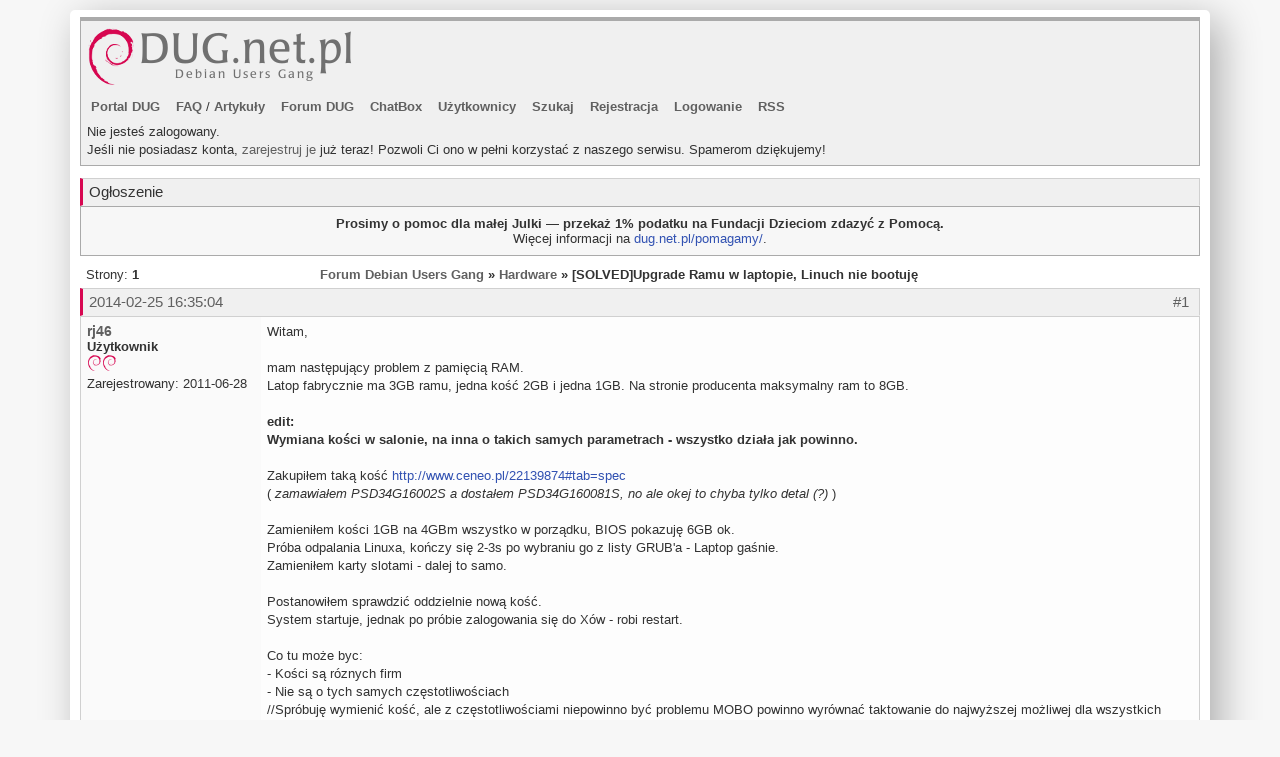

--- FILE ---
content_type: text/html; charset=UTF-8
request_url: https://forum.dug.net.pl/viewtopic.php?pid=258466
body_size: 5215
content:
<!DOCTYPE html PUBLIC "-//W3C//DTD XHTML 1.0 Strict//EN" "http://www.w3.org/TR/xhtml1/DTD/xhtml1-strict.dtd">
<html xmlns="http://www.w3.org/1999/xhtml" dir="ltr">
<head>
    
    <meta name="viewport" content="width=device-width, initial-scale=1, shrink-to-fit=no">

    <meta http-equiv="expires" content="0">
    <meta http-equiv="cache-control" content="no-store, no-cache, must-revalidate">
    <meta http-equiv="cache-control" content="post-check=0, pre-check=0">
    <meta http-equiv="pragma" content="no-cache">

    <link rel="stylesheet" href="/assets/bs/css/bootstrap.min.css" integrity="sha384-ggOyR0iXCbMQv3Xipma34MD+dH/1fQ784/j6cY/iJTQUOhcWr7x9JvoRxT2MZw1T" crossorigin="anonymous">
    <script src="/assets/jquery/jquery-3.3.1.min.js" crossorigin="anonymous"></script>
    <script src="/assets/popper/popper.min.js"  crossorigin="anonymous"></script>
    <script src="/assets/bs/js/bootstrap.min.js" crossorigin="anonymous"></script>
    <link title="RSS" href="/rss.php" type="application/rss+xml" rel="alternate" />
    <link rel="shortcut icon" href="/favicon.ico" type="image/x-icon" />
    <meta http-equiv="Content-Type" content="text/html; charset=utf-8" />


<title>[SOLVED]Upgrade Ramu w laptopie, Linuch nie bootuję - Forum Debian Users Gang</title>

<!-- Google tag (gtag.js) -->
<script async src="https://www.googletagmanager.com/gtag/js?id=G-V779Q24G08"></script>
<script>
  window.dataLayer = window.dataLayer || [];
  function gtag(){dataLayer.push(arguments);}
  gtag('js', new Date());

  gtag('config', 'G-V779Q24G08');
</script>

<link rel="stylesheet" type="text/css" href="style/dug.css" />


<script type="text/javascript" src="/include/lib/js/markread.js"></script>


</head>
<body>
<div class="container main">
<div id="punwrap" class="punwrap">
<div id="punviewtopic" class="pun">

<div id="brdheader" class="block">
	<div class="box">
		<div id="brdtitle" class="inbox">
			<a style="text-decoration: none" href="index.php" title="Forum Debian Users Gang"><h1><span>Forum Debian Users Gang</span></h1></a>
			<a style="text-decoration: none" href="index.php" title="Forum Debian Users Gang"><p><span>Polskie forum dyskusyjne miłośników dystrybucji Debian GNU/Linux</span></p></a>
		</div>
		<div id="brdmenu" class="inbox">
			<ul>
				<li id="navextra1"><a href="https://dug.net.pl/" title="Debian Users Gang - Polski portal Debiana">Portal DUG</a></li>
				<li id="navextra2"><a href="https://dug.net.pl/faq/" title="Debian Users Gang - krótkie porady">FAQ</a> / <a href="https://dug.net.pl/artykuly/" title="Debian Users Gang - Dďż˝uďż˝sze artykuďż˝y">Artykuły</a></li>
				<li id="navindex"><a href="index.php">Forum DUG</a></li>
				<li id="navextra3"><a href="https://forum.dug.net.pl/chatbox.php">ChatBox</a></li>
				<li id="navuserlist"><a href="userlist.php">Użytkownicy</a></li>
				<li id="navsearch"><a href="search.php">Szukaj</a></li>
				<li id="navregister"><a href="register.php">Rejestracja</a></li>
				<li id="navlogin"><a href="login.php">Logowanie</a></li>
				<li id="navextra4"><a href="https://forum.dug.net.pl/rss.php">RSS</a></li>
			</ul>
		</div>
		<div id="brdwelcome" class="inbox">
			<p>Nie jesteś zalogowany.<br />Jeśli nie posiadasz konta, <a href="/register.php">zarejestruj je</a> już teraz! Pozwoli Ci ono w pełni korzystać z naszego serwisu. Spamerom dziękujemy!</p>
		</div>
	</div>
</div>
		
<div id="announce" class="block">
	<h2><span>Ogłoszenie</span></h2>
	<div class="box">
		<div class="inbox">
			<div><p style="text-align: center"><strong>Prosimy o pomoc dla małej Julki &mdash; przekaż 1% podatku na Fundacji Dzieciom zdazyć z Pomocą.</strong><br />Więcej informacji na <a href="https://dug.net.pl/pomagamy/">dug.net.pl/pomagamy/</a>.</p></div>
		</div>
	</div>
</div>

<div class="linkst">
	<div class="inbox">
		<p class="pagelink conl">Strony: <strong>1</strong></p>
		<p class="postlink conr">&nbsp;</p>
		<ul><li><a href="index.php">Forum Debian Users Gang</a></li><li>&nbsp;&raquo;&nbsp;<a href="viewforum.php?id=8">Hardware</a></li><li>&nbsp;&raquo;&nbsp;[SOLVED]Upgrade Ramu w laptopie, Linuch nie bootuję</li></ul>
		<div class="clearer"></div>
	</div>
</div>

<div id="p258411" class="blockpost rowodd firstpost">
	
	<h2> <span><span class="conr">#1&nbsp;
	
	</span><a href="viewtopic.php?pid=258411#p258411">2014-02-25 16:35:04</a></span></h2>
	
	<div class="d-sm-none">
	<h2>
	    &nbsp; <strong><a href="profile.php?id=6239">rj46</a></strong> - <img src="/img/pip.png" class="wirek" alt="" /><img src="/img/pip.png" class="wirek" alt="" /> Użytkownik</strong>
	</h2>
	</div>

	<div class="box">
		<div class="inbox">
			<div class="postleft d-none d-sm-block">
				<dl>
					<dt><strong><a href="profile.php?id=6239">rj46</a></strong></dt>
					<dd class="usertitle"><strong>Użytkownik</strong></dd>
					<dd class="usertitle"><img src="/img/pip.png" class="wirek" alt="" /><img src="/img/pip.png" class="wirek" alt="" /></dd>
					<dd class="postavatar"></dd>
					<dd>Zarejestrowany: 2011-06-28</dd>
				</dl>
			</div>
			<div class="postright">
				<h3>[SOLVED]Upgrade Ramu w laptopie, Linuch nie bootuję</h3>
				<div class="postmsg">
					<p>Witam,<br /><br />mam następujący problem z pamięcią RAM.<br />Latop fabrycznie ma 3GB ramu, jedna kość 2GB i jedna 1GB. Na stronie producenta maksymalny ram to 8GB.<br /><br /><strong>edit:<br />Wymiana kości w salonie, na inna o takich samych parametrach - wszystko działa jak powinno.<br /></strong><br />Zakupiłem taką kość <a href= "http://www.ceneo.pl/22139874#tab=spec" target="_blank">http://www.ceneo.pl/22139874#tab=spec</a><br />(<em> zamawiałem PSD34G16002S a dostałem PSD34G160081S, no ale okej to chyba tylko detal (?) </em>)<br /><br />Zamieniłem kości 1GB na 4GBm wszystko w porządku, BIOS pokazuję 6GB ok.<br />Próba odpalania Linuxa, kończy się 2-3s po wybraniu go z listy GRUB'a - Laptop gaśnie.<br />Zamieniłem karty slotami - dalej to samo.<br /><br />Postanowiłem sprawdzić oddzielnie nową kość.<br />System startuje, jednak po próbie zalogowania się do Xów - robi restart.<br /><br />Co tu może byc:<br />- Kości są róznych firm<br />- Nie są o tych samych częstotliwościach<br />//Spróbuję wymienić kość, ale z częstotliwościami niepowinno być problemu MOBO powinno wyrównać taktowanie do najwyższej możliwej dla wszystkich<br /><br />*Przepraszam za błędy - pisane w pośpiechu, poprawię błędy i może ten chaos jak wrócę za kilka h <br /><br />Dzięki<br /><br />//edit<br />bios jest jakiś bardzo ubogi, albo nie moge znaleźć jakiś 'zaawansowanych' opcji w ktorych bym cokolwiek zmieninil z RAM'em<br />bo tak to tylko mi wyswietla info ogolne + kolejnosc urzadzen ;/</p>
					<p class="postedit" style="font-size: 0.9em"><em>Ostatnio edytowany przez rj46 (2014-02-26 15:39:01)</em></p>
				</div>
			</div>
			<div class="clearer"></div>
			<div class="postfootleft"><p>Offline</p></div>
			<div class="postfootright"><div>&nbsp;</div></div>
		</div>
	</div>
</div>

<div id="p258412" class="blockpost roweven">
	
	<h2> <span><span class="conr">#2&nbsp;
	
	</span><a href="viewtopic.php?pid=258412#p258412">2014-02-25 16:43:03</a></span></h2>
	
	<div class="d-sm-none">
	<h2>
	    &nbsp; <strong><a href="profile.php?id=8071">uzytkownikubunt</a></strong> - <img src="/img/pip.png" class="wirek" alt="" /><img src="/img/pip.png" class="wirek" alt="" /><img src="/img/pip.png" class="wirek" alt="" /><img src="/img/pip.png" class="wirek" alt="" /><img src="/img/pip.png" class="wirek" alt="" /> Zbanowany</strong>
	</h2>
	</div>

	<div class="box">
		<div class="inbox">
			<div class="postleft d-none d-sm-block">
				<dl>
					<dt><strong><a href="profile.php?id=8071">uzytkownikubunt</a></strong></dt>
					<dd class="usertitle"><strong>Zbanowany</strong></dd>
					<dd class="usertitle"><img src="/img/pip.png" class="wirek" alt="" /><img src="/img/pip.png" class="wirek" alt="" /><img src="/img/pip.png" class="wirek" alt="" /><img src="/img/pip.png" class="wirek" alt="" /><img src="/img/pip.png" class="wirek" alt="" /></dd>
					<dd class="postavatar"></dd>
					<dd>Zarejestrowany: 2012-04-25</dd>
				</dl>
			</div>
			<div class="postright">
				<h3> Re: [SOLVED]Upgrade Ramu w laptopie, Linuch nie bootuję</h3>
				<div class="postmsg">
					<p>518</p>
					<p class="postedit" style="font-size: 0.9em"><em>Ostatnio edytowany przez uzytkownikubunt (2016-12-01 00:46:30)</em></p>
				</div>
			</div>
			<div class="clearer"></div>
			<div class="postfootleft"><p>Offline</p></div>
			<div class="postfootright"><div>&nbsp;</div></div>
		</div>
	</div>
</div>

<div id="p258454" class="blockpost rowodd">
	
	<h2> <span><span class="conr">#3&nbsp;
	
	</span><a href="viewtopic.php?pid=258454#p258454">2014-02-25 19:42:14</a></span></h2>
	
	<div class="d-sm-none">
	<h2>
	    &nbsp; <strong><a href="profile.php?id=6239">rj46</a></strong> - <img src="/img/pip.png" class="wirek" alt="" /><img src="/img/pip.png" class="wirek" alt="" /> Użytkownik</strong>
	</h2>
	</div>

	<div class="box">
		<div class="inbox">
			<div class="postleft d-none d-sm-block">
				<dl>
					<dt><strong><a href="profile.php?id=6239">rj46</a></strong></dt>
					<dd class="usertitle"><strong>Użytkownik</strong></dd>
					<dd class="usertitle"><img src="/img/pip.png" class="wirek" alt="" /><img src="/img/pip.png" class="wirek" alt="" /></dd>
					<dd class="postavatar"></dd>
					<dd>Zarejestrowany: 2011-06-28</dd>
				</dl>
			</div>
			<div class="postright">
				<h3> Re: [SOLVED]Upgrade Ramu w laptopie, Linuch nie bootuję</h3>
				<div class="postmsg">
					<p>dzięki&nbsp; za odpowiedz.<br />Sprawdzilem memtestem ramy<br />i stare są ok, a ta nowa kosc 4GB - gdy memtest startuje restartuje sie laptop.<br /><br />Nie wiem czy producent oszukuje i laptop nie pociągnie kości &gt;=4gb ;/<br />czy mam pecha i jest trachnięta ;/</p>
				</div>
			</div>
			<div class="clearer"></div>
			<div class="postfootleft"><p>Offline</p></div>
			<div class="postfootright"><div>&nbsp;</div></div>
		</div>
	</div>
</div>

<div id="p258464" class="blockpost roweven">
	
	<h2> <span><span class="conr">#4&nbsp;
	
	</span><a href="viewtopic.php?pid=258464#p258464">2014-02-25 20:51:30</a></span></h2>
	
	<div class="d-sm-none">
	<h2>
	    &nbsp; <strong><a href="profile.php?id=8071">uzytkownikubunt</a></strong> - <img src="/img/pip.png" class="wirek" alt="" /><img src="/img/pip.png" class="wirek" alt="" /><img src="/img/pip.png" class="wirek" alt="" /><img src="/img/pip.png" class="wirek" alt="" /><img src="/img/pip.png" class="wirek" alt="" /> Zbanowany</strong>
	</h2>
	</div>

	<div class="box">
		<div class="inbox">
			<div class="postleft d-none d-sm-block">
				<dl>
					<dt><strong><a href="profile.php?id=8071">uzytkownikubunt</a></strong></dt>
					<dd class="usertitle"><strong>Zbanowany</strong></dd>
					<dd class="usertitle"><img src="/img/pip.png" class="wirek" alt="" /><img src="/img/pip.png" class="wirek" alt="" /><img src="/img/pip.png" class="wirek" alt="" /><img src="/img/pip.png" class="wirek" alt="" /><img src="/img/pip.png" class="wirek" alt="" /></dd>
					<dd class="postavatar"></dd>
					<dd>Zarejestrowany: 2012-04-25</dd>
				</dl>
			</div>
			<div class="postright">
				<h3> Re: [SOLVED]Upgrade Ramu w laptopie, Linuch nie bootuję</h3>
				<div class="postmsg">
					<p>519</p>
					<p class="postedit" style="font-size: 0.9em"><em>Ostatnio edytowany przez uzytkownikubunt (2016-12-01 00:46:31)</em></p>
				</div>
			</div>
			<div class="clearer"></div>
			<div class="postfootleft"><p>Offline</p></div>
			<div class="postfootright"><div>&nbsp;</div></div>
		</div>
	</div>
</div>

<div id="p258466" class="blockpost rowodd">
	
	<h2> <span><span class="conr">#5&nbsp;
	
	</span><a href="viewtopic.php?pid=258466#p258466">2014-02-25 20:56:25</a></span></h2>
	
	<div class="d-sm-none">
	<h2>
	    &nbsp; <strong><a href="profile.php?id=6239">rj46</a></strong> - <img src="/img/pip.png" class="wirek" alt="" /><img src="/img/pip.png" class="wirek" alt="" /> Użytkownik</strong>
	</h2>
	</div>

	<div class="box">
		<div class="inbox">
			<div class="postleft d-none d-sm-block">
				<dl>
					<dt><strong><a href="profile.php?id=6239">rj46</a></strong></dt>
					<dd class="usertitle"><strong>Użytkownik</strong></dd>
					<dd class="usertitle"><img src="/img/pip.png" class="wirek" alt="" /><img src="/img/pip.png" class="wirek" alt="" /></dd>
					<dd class="postavatar"></dd>
					<dd>Zarejestrowany: 2011-06-28</dd>
				</dl>
			</div>
			<div class="postright">
				<h3> Re: [SOLVED]Upgrade Ramu w laptopie, Linuch nie bootuję</h3>
				<div class="postmsg">
					<p>BIOS aktualizowałem, ale to ich oryginalne firmware jest powycinane z jakiś bardziej przydatnych opcji, taki bios... ;/<br />Niestety nie mam mozliwości sprawdzenia tej kosci na innym lapku, ale wydaję mi się, że jest z nią coś nie tak. Wymienie na inna.</p>
				</div>
			</div>
			<div class="clearer"></div>
			<div class="postfootleft"><p>Offline</p></div>
			<div class="postfootright"><div>&nbsp;</div></div>
		</div>
	</div>
</div>

<div id="p258468" class="blockpost roweven">
	
	<h2> <span><span class="conr">#6&nbsp;
	
	</span><a href="viewtopic.php?pid=258468#p258468">2014-02-25 21:09:37</a></span></h2>
	
	<div class="d-sm-none">
	<h2>
	    &nbsp; <strong><a href="profile.php?id=2944">Jacekalex</a></strong> - <img src="/img/pip.png" class="wirek" alt="" /><img src="/img/pip.png" class="wirek" alt="" /><img src="/img/pip.png" class="wirek" alt="" /><img src="/img/pip.png" class="wirek" alt="" /><img src="/img/pip.png" class="wirek" alt="" /><img src="/img/pip.png" class="wirek" alt="" /><img src="/img/pip.png" class="wirek" alt="" /><img src="/img/pip.png" class="wirek" alt="" /> Podobno człowiek...;)</strong>
	</h2>
	</div>

	<div class="box">
		<div class="inbox">
			<div class="postleft d-none d-sm-block">
				<dl>
					<dt><strong><a href="profile.php?id=2944">Jacekalex</a></strong></dt>
					<dd class="usertitle"><strong>Podobno człowiek...;)</strong></dd>
					<dd class="usertitle"><img src="/img/pip.png" class="wirek" alt="" /><img src="/img/pip.png" class="wirek" alt="" /><img src="/img/pip.png" class="wirek" alt="" /><img src="/img/pip.png" class="wirek" alt="" /><img src="/img/pip.png" class="wirek" alt="" /><img src="/img/pip.png" class="wirek" alt="" /><img src="/img/pip.png" class="wirek" alt="" /><img src="/img/pip.png" class="wirek" alt="" /></dd>
					<dd class="postavatar"><img src="img/avatars/2944.jpg" width="101" height="120" alt="" /></dd>
					<dd>Skąd: /dev/random</dd>
					<dd>Zarejestrowany: 2008-01-07</dd>
				</dl>
			</div>
			<div class="postright">
				<h3> Re: [SOLVED]Upgrade Ramu w laptopie, Linuch nie bootuję</h3>
				<div class="postmsg">
					<p>Ja zawsze wziąłbym ramy o tych samych częstotliwościach i czasach, w miarę możliwości, i raczej jednego producenta.<br /><br />Dzięki temu nigdy nie zauważyłem problemów w takich przypadkach.<br />Potem spróbował na Linuxie (nie Linuchu ;) ), a jak nie wstanie, to jakiś LiveCD, np Sysrqcd czy GRML.<br /><br />I poza tym, jak w lapku były kości 1067 mhz, to skąd pewność, ze tam pójdą 1600?<br />Sprzedwca zawsze chce obrobić klienta za pieć minut i wracać do pasjansa, także każdą bzdurę palnie, zeby tylko skasować leszcza, bo klient i tak &quot;sie nie zna&quot;.<br /><br />Tylko potem wielkie zdziwienie, jak gościu w ortalionowym dresie w gołej łapie przynosi niezapakowaną kość ramu, paluchami trzymając za styki,<br />i słyszy, ze taką pamięć może sobie w dooopie zamontować.<br />(zdarzenie w Gliwickim Proline ileś lat temu). ;)<br /><br />RAMy się kupuje jak kondony, oryginalnie zapakowane. :D<br /> <br />Pozdro<br />;-)</p>
					<p class="postedit" style="font-size: 0.9em"><em>Ostatnio edytowany przez Jacekalex (2014-02-25 21:10:12)</em></p>
				</div>
				<div class="postsignature"><hr />W demokracji każdy naród ma taką władzę, na jaką zasługuje ;)<br />Si vis pacem&nbsp; para bellum&nbsp; ;)&nbsp; &nbsp; &nbsp; &nbsp;|&nbsp; &nbsp; &nbsp; &nbsp;Pozdrawiam :)</div>
			</div>
			<div class="clearer"></div>
			<div class="postfootleft"><p>Offline</p></div>
			<div class="postfootright"><div>&nbsp;</div></div>
		</div>
	</div>
</div>

<div id="p258495" class="blockpost rowodd">
	
	<h2> <span><span class="conr">#7&nbsp;
	
	</span><a href="viewtopic.php?pid=258495#p258495">2014-02-25 22:59:15</a></span></h2>
	
	<div class="d-sm-none">
	<h2>
	    &nbsp; <strong><a href="profile.php?id=6239">rj46</a></strong> - <img src="/img/pip.png" class="wirek" alt="" /><img src="/img/pip.png" class="wirek" alt="" /> Użytkownik</strong>
	</h2>
	</div>

	<div class="box">
		<div class="inbox">
			<div class="postleft d-none d-sm-block">
				<dl>
					<dt><strong><a href="profile.php?id=6239">rj46</a></strong></dt>
					<dd class="usertitle"><strong>Użytkownik</strong></dd>
					<dd class="usertitle"><img src="/img/pip.png" class="wirek" alt="" /><img src="/img/pip.png" class="wirek" alt="" /></dd>
					<dd class="postavatar"></dd>
					<dd>Zarejestrowany: 2011-06-28</dd>
				</dl>
			</div>
			<div class="postright">
				<h3> Re: [SOLVED]Upgrade Ramu w laptopie, Linuch nie bootuję</h3>
				<div class="postmsg">
					<p>Już fabrycznie lapek miał dwóch róznych producentów i nie jestem pewny czy aby druga nie była wyższa niż 1067,<br />chciałem po prostu po kosztach wymienić jedną kość 1GB na 4GB, przed zakupem sprawdzałem na stronie producenta i czy nię będzie konfliktu, i być ich nie powinno. Dodatkowo jakies korzyści z kości w trybach channelach są raczej niezauważalne jak i ta czestoliwosc nawet gdy obnizy mi do 1067 nie obraże się. Wszystko powinno być git i Linuszek powinien smigac ;/ <br />Co jak co ale ten ram przysłali do punktu z jakiegoś podejrzanego magazynu, nie był zaklejony od początku jakieś takie skromne opakowanie rózne od tego na zdjęciach. No coż jutro się wyjasni.</p>
				</div>
			</div>
			<div class="clearer"></div>
			<div class="postfootleft"><p>Offline</p></div>
			<div class="postfootright"><div>&nbsp;</div></div>
		</div>
	</div>
</div>

<div class="postlinksb">
	<div class="inbox">
		<p class="postlink conr">&nbsp;</p>
		<p class="pagelink conl">Strony: <strong>1</strong></p>
		<ul><li><a href="index.php">Forum Debian Users Gang</a></li><li>&nbsp;&raquo;&nbsp;<a href="viewforum.php?id=8">Hardware</a></li><li>&nbsp;&raquo;&nbsp;[SOLVED]Upgrade Ramu w laptopie, Linuch nie bootuję</li></ul>
		<div class="clearer"></div>
	</div>
</div>

<div id="brdfooter" class="block">
	<h2><span>Stopka forum</span></h2>
	<div class="box">
		<div class="inbox">

			<div class="conl">
				<form id="qjump" method="get" action="viewforum.php">
					<div><label>Skocz do
					<br /><select name="id" onchange="window.location=('viewforum.php?id='+this.options[this.selectedIndex].value)">
						<optgroup label="Debian Users Gang">
							<option value="1">Debian Users Gang</option>
							<option value="3">Luźne rozmówki</option>
							<option value="6">Ogłoszenia</option>
						</optgroup>
						<optgroup label="Wzajemna pomoc">
							<option value="16">Instalacja i podstawowa konfiguracja</option>
							<option value="4">Sieci i serwery</option>
							<option value="7">Software</option>
							<option value="5">Środowiska graficzne</option>
							<option value="19">Multimedia</option>
							<option value="8" selected="selected">Hardware</option>
							<option value="9">Elektronika i Programowanie</option>
							<option value="12">Kernel</option>
							<option value="17">Gry</option>
							<option value="20">Oprogramowanie oraz zagadnienia dotyczące dostępności</option>
							<option value="18">Licencje i zagadnienia prawne</option>
						</optgroup>
						<optgroup label="Zdrada...">
							<option value="25">Pochodne Debiana: Ubuntu, Mint</option>
							<option value="11">Inne dystrybucje Linuksa</option>
							<option value="24">BSD i inne Uniksy</option>
							<option value="10">Windows (tfu, tfu)</option>
					</optgroup>
					</select>
					<input class="button" type="submit" value=" Idź " accesskey="g" />
					</label></div>
				</form>
			</div>
			<p class="conr">Powered by <a href= "http://www.punbb.org/" target="_blank">PunBB</a><br />&copy; Copyright 2002&#8211;2005 Rickard Andersson<br />To nie jest tylko forum, to nasza mała ojczyzna ;-)</p>
			<div class="clearer"></div>
		</div>
	</div>
</div>

</div>
</div>
</div>

</body>
</html>
